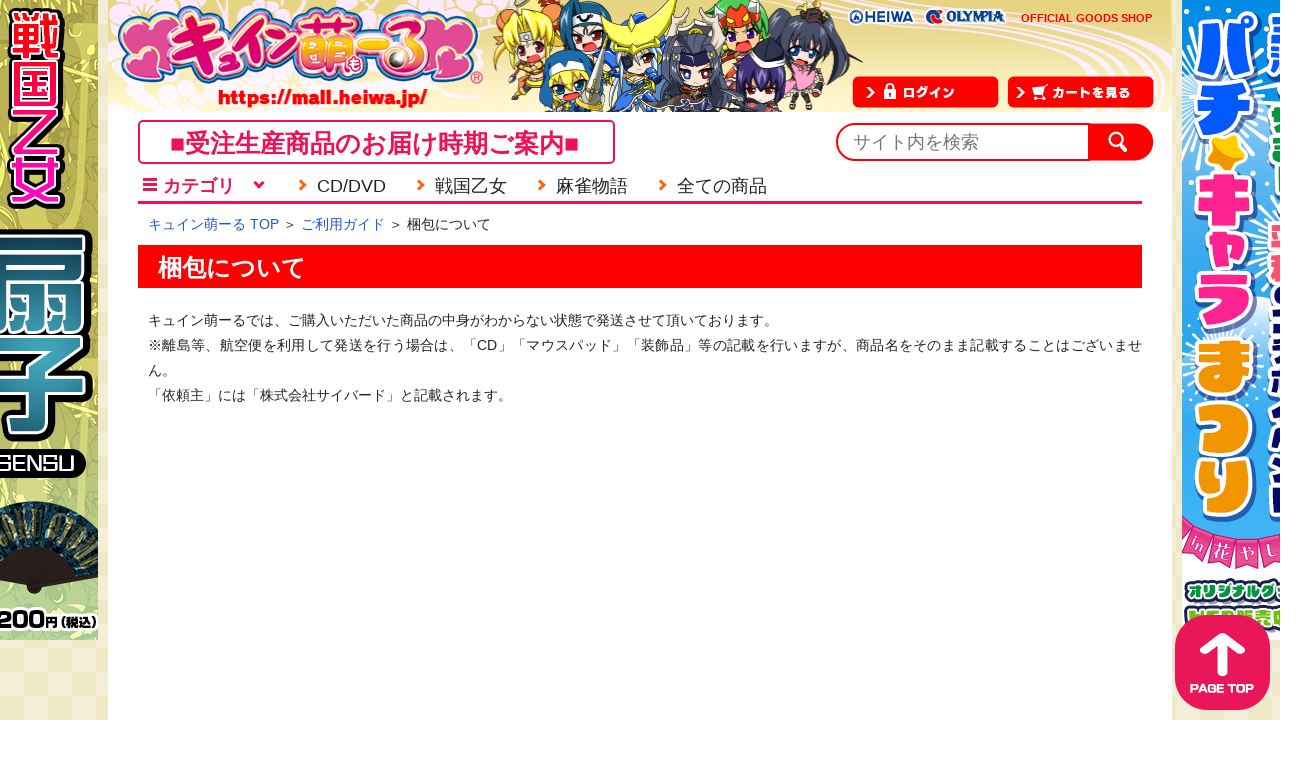

--- FILE ---
content_type: text/html; charset=UTF-8
request_url: https://mall.heiwa.jp/info/packing
body_size: 3947
content:
<!DOCTYPE html>
<html lang="ja">
<head>

<!-- Google Tag Manager -->
<script>(function(w,d,s,l,i){w[l]=w[l]||[];w[l].push({'gtm.start':
new Date().getTime(),event:'gtm.js'});var f=d.getElementsByTagName(s)[0],
j=d.createElement(s),dl=l!='dataLayer'?'&l='+l:'';j.async=true;j.src=
'https://www.googletagmanager.com/gtm.js?id='+i+dl;f.parentNode.insertBefore(j,f);
})(window,document,'script','dataLayer','GTM-WTCJNKD');</script>
<!-- End Google Tag Manager -->

    <meta http-equiv="Content-Type" content="text/html; charset=utf-8" />        <meta http-equiv="Content-Type" content="https://mall.heiwa.jp/xrds.php" />    <meta http-equiv="X-UA-Compatible" content="IE=edge" />    <meta name="viewport" content="width=device-width, user-scalable=yes" />    <meta name="copyright" content="Copyright (C)HEIWA" />    <meta name="author" content="株式会社平和" />
    <meta name="description" content="" />    <meta name="keywords" content="平和, オリンピア, キュインモール, 戦国乙女, 麻雀物語" />
    
    <meta property="og:type" content="website" />    <meta property="og:site_name" content="キュイン萌ーる" />    <meta property="og:title" content="キュイン萌ーる" />    <meta property="og:url" content="https://mall.heiwa.jp/info/packing" />    <meta property="og:image" content="https://cdn-mall.heiwa.jp/img/og_img.jpg?1401955468" />    <meta property="og:description" content="" />
    <meta property="twitter:card" content="summary_large_image" />    <meta property="twitter:site" content="@quenmall" />    <meta property="twitter:creator" content="@quenmall" />    <meta property="twitter:title" content="キュイン萌ーる" />    <meta property="twitter:description" content="" />    <meta property="twitter:image:src" content="https://cdn-mall.heiwa.jp/img/og_img.jpg?1401955468" />
    <title>梱包について | キュイン萌ーる</title>

    <link href="https://cdn-mall.heiwa.jp/img/favicon.ico" type="image/x-icon" rel="icon" /><link href="https://cdn-mall.heiwa.jp/img/favicon.ico" type="image/x-icon" rel="shortcut icon" />    <link rel="stylesheet" type="text/css" href="/theme/pc/css/common.css?1743491107" />    
	<link rel="stylesheet" type="text/css" href="/theme/pc/css/info/common.css?1617946929" />
    
    <!--[if lt IE 9]>
    <script type="text/javascript" src="/theme/pc/js/html5shiv.js?1603551645"></script>    <![endif]-->
    <script type="text/javascript" src="/theme/pc/js/jquery.min.js?1603551645"></script>    <script type="text/javascript" src="/theme/pc/js/common.js?1606407373"></script>    

</head>
<body>

<!-- Google Tag Manager (noscript) -->
<noscript><iframe src="https://www.googletagmanager.com/ns.html?id=GTM-WTCJNKD"
height="0" width="0" style="display:none;visibility:hidden"></iframe></noscript>
<!-- End Google Tag Manager (noscript) -->

    <div id="container">
        
        <div id="main">
                        <div class="bnLeft subBanner">
                                <a href="/details/index/5475">
                    <img src="https://cdn-mall.heiwa.jp/theme/pc/img/tool/elements/sub_banner/1941.jpg?1768816712" alt="戦国乙女 扇子販売中！" />                </a>
                            </div>
            
                        <div class="bnRight subBanner">
                                <a href="/lists/search/?select_order=1&limit=20&sold_out=1&search=パチキャラまつり" >
                    <img src="https://cdn-mall.heiwa.jp/theme/pc/img/tool/elements/sub_banner/1821.jpg?1734588581" alt="第2回パチキャラまつり in 花やしき グッズWEB販売実施中！" />                </a>
                            </div>
            
            <div id="body">
                <div id="header" class="">
                    <img src="https://cdn-mall.heiwa.jp/img/tool/header/header_2.png?1607592374" alt="ヘッダー" />                    <a href="/"><img src="https://cdn-mall.heiwa.jp/img/header/logo_qm.png?1489749198" alt="キュイン萌ーるトップ" class="header_logo_qm" /></a>
                    <a href="http://www.heiwanet.co.jp/" target='_blank'><img src="https://cdn-mall.heiwa.jp/img/header/logo_heiwa.png?1522810763" alt="平和" class="header_logo_heiwa" /></a>
                    <a href="http://www.olympia.co.jp/official/" target='_blank'><img src="https://cdn-mall.heiwa.jp/img/header/logo_olympia.png?1490262659" alt="オリンピア" class="header_logo_olympia" /></a>
                    <span class="header_ogs">OFFICIAL GOODS SHOP</span>
                                        <div class="login btn">
                        <a href="/members/login">
                            <img src="https://cdn-mall.heiwa.jp/img/header/header_login.png?1607592375" alt="ログイン" class="icon" />                        </a>
                    </div>
                    <div class="cart btn">
                        <a href="/carts/index">
                                                        <img src="https://cdn-mall.heiwa.jp/img/header/header_cart.png?1607400745" alt="カートを見る" class="icon" />                        </a>
                    </div>
                                        <div class="under_area">
                        <div class="header_banner_area ">
							<div id="made_to_order_news">
							    <ul>
							        <li class="notice">
							        							            <a href='/pages/index/2361'>							            <p>■受注生産商品のお届け時期ご案内■							            </p>
							            </a>
							        							        </li>
							    </ul>
							</div>
                        </div>
                        <div class='search_area'>
                            <form action="/lists/search" name="search" method="get" accept-charset="utf-8">                            <input name="search" type="text" id="search_box" value="" placeholder="サイト内を検索" />                            </form>                            <a class="search_btn" onclick="document.search.submit();">
                                <img src="https://cdn-mall.heiwa.jp/img/header/search_button.png?1607478371" alt="検索" id="search_button" />                            </a>
                        </div>
                    </div>
                </div>

                <div id="menu">
                    <ul class="shortcut">
                        <li class="categoryTop">
                            <a href="javascript:void(0);">
                                <img src="https://cdn-mall.heiwa.jp/img/header/menu_category.png?1486984258" class="menuIcon" alt="" />                                <p>カテゴリ</p>
                            </a>
                            <ul class="category" style="display:none;">
                                                            <li class="grpHead link">
                                    <a href="/lists/all" >
                                        <p>全商品一覧</p>
                                    </a>
                                </li>
                                                            <li class="grpHead ">
                                    <a  >
                                        <p>タイトルから選ぶ</p>
                                    </a>
                                </li>
                                                            <li class=" link">
                                    <a href="/lists/tag/series/1" >
                                        <p>戦国乙女</p>
                                    </a>
                                </li>
                                                            <li class=" link">
                                    <a href="/lists/tag/series/2" >
                                        <p>麻雀物語</p>
                                    </a>
                                </li>
                                                            <li class=" link">
                                    <a href="/lists/tag/series/3" >
                                        <p>南国育ち</p>
                                    </a>
                                </li>
                                                            <li class="grpHead ">
                                    <a  >
                                        <p>商品から選ぶ</p>
                                    </a>
                                </li>
                                                            <li class=" link">
                                    <a href="/lists/tag/category/1" >
                                        <p>CD/DVD</p>
                                    </a>
                                </li>
                                                            <li class=" link">
                                    <a href="/lists/tag/category/41" >
                                        <p>セット商品</p>
                                    </a>
                                </li>
                                                            <li class=" link">
                                    <a href="/lists/tag/category/2" >
                                        <p>キーホルダー</p>
                                    </a>
                                </li>
                                                            <li class=" link">
                                    <a href="/lists/tag/category/161" >
                                        <p>スマホカバー</p>
                                    </a>
                                </li>
                                                            <li class="grpHead ">
                                    <a  >
                                        <p>ランキングから選ぶ</p>
                                    </a>
                                </li>
                                                            <li class=" link">
                                    <a href="/lists/want" >
                                        <p>ほしいね！ランキング</p>
                                    </a>
                                </li>
                                                            <li class=" link">
                                    <a href="/lists/latest" >
                                        <p>新着商品から選ぶ</p>
                                    </a>
                                </li>
                                                            <li class=" link">
                                    <a href="/lists/sale" >
                                        <p>セール商品から選ぶ</p>
                                    </a>
                                </li>
                                                            <li class="grpHead link">
                                    <a href="/characters" >
                                        <p>キャラクターから選ぶ</p>
                                    </a>
                                </li>
                                                            <li class="grpHead link">
                                    <a href="/lists/few" >
                                        <p>売切間近商品から選ぶ</p>
                                    </a>
                                </li>
                                                        </ul>
                        </li>
                                            <li>
                            <a href="/lists/tag/category/1">
                                <p>CD/DVD</p>
                            </a>
                         </li>
                                            <li>
                            <a href="/lists/tag/series/1">
                                <p>戦国乙女</p>
                            </a>
                         </li>
                                            <li>
                            <a href="/lists/tag/series/2">
                                <p>麻雀物語</p>
                            </a>
                         </li>
                                            <li>
                            <a href="/lists/all">
                                <p>全ての商品</p>
                            </a>
                         </li>
                                        </ul>
                </div>

                <div id="content">
                    <div id="crumb">
    <a href="/">キュイン萌ーる TOP</a> ＞ <a href="/info/guide">ご利用ガイド</a> ＞ 梱包について</div>

<article>
    <h1><p>梱包について</p></h1>
    <div class="info">
        <pre>キュイン萌ーるでは、ご購入いただいた商品の中身がわからない状態で発送させて頂いております。
※離島等、航空便を利用して発送を行う場合は、「CD」「マウスパッド」「装飾品」等の記載を行いますが、商品名をそのまま記載することはございません。
「依頼主」には「株式会社サイバード」と記載されます。</pre>
    </div>
</article>                </div>

                <footer>
                    <div id="footerLinks">
                        <ul>
                            <li><a href="https://my.cybird.ne.jp/sp-inq-ext/QML001/1"><p>お問い合わせ</p></a></li>
                            <li><a href="/info/guide"><p>ご利用ガイド</p></a></li>
                            <li><a href="/info/how_to"><p>お買い物の流れについて</p></a></li>
                            <li><a href="/info/payment"><p>決済方法について</p></a></li>
                            <li><a href="/info/shipping_time"><p>お届け時期について</p></a></li>
                            <li><a href="/info/packing"><p>梱包について</p></a></li>
                            <li><a href="/info/sitemap"><p>サイトマップ</p></a></li>
                        </ul>

                    </div>

                    <div class="alert">
                        <p>※パチンコ・パチスロは18歳になってから。<br>パチンコ・パチスロは適度に楽しむ遊びです。のめり込みに注意しましょう。</p>
                    </div>
                    <div id="copyright">
                        <p><a href="https://www.cybird.co.jp/company/outline/" target="_blank">会社概要</a> - <a href="/info/rule">利用規約</a> - <a href="https://my.cybird.ne.jp/sp-inq/agreement">プライバシーポリシー</a> - <a href="/info/asct">特定商法取引法に基づく表記</a></p>
                        <p><small>「キュイン萌ーる」は、平和／オリンピアの商標登録です。</small></p>
                        <p><small>&copy;HEIWA</small></p>
                        <p><small>&copy;OLYMPIA</small></p>
                    </div>
                </footer>

            </div>

        </div>
        <a href="#top" id="pageTop"><img src="https://cdn-mall.heiwa.jp/img/page_top.png?1486985543" alt="ページトップ" /></a>
    </div>
</body>
</html>


--- FILE ---
content_type: text/css
request_url: https://mall.heiwa.jp/theme/pc/css/info/common.css?1617946929
body_size: 908
content:
/*-- info common -----------------------*/

article {
	margin: 10px 30px;
	margin-bottom: 100px;
	min-height: 400px;
}

h1{
	margin-bottom: 20px;
}

h2 {
	margin: 30px 0px 10px 0px;;
	padding: 10px 10px 5px 10px;

    font-size: 20px;
    line-height: 20px;
    letter-spacing: 2px;
	border-bottom: 3px solid var(--h2-color);

}


h3 {
    margin: 10px 0;
    padding-left: 10px;
    font-size: 16px;
    font-weight: bold;
	line-height:120%;
    //border-left: 15px solid #ea1559;
}

h3:before {
	position: relative;
	top: 1px;
	content:"●";
	color: #ea1559;
	font-size: 20px;
}

article .info pre,
article .info p {
    line-height: 180%;
	padding-left: 10px;
}

article .info pre a,
article .info p a {
    line-height: 200%;
    color: #1d57cd !important;
}

article .info pre a:hover,
article .info p a:hover {
    text-decoration: underline;
	opacity: 0.7;
}
article .info a.blue_link {
    line-height: 200%;
    color: #1d57cd !important;
    text-decoration: underline;
}

article .info img {
	display: block;
	margin: 20px auto;
}
/* ---- guide style --------*/



#guide ul li {
	padding-left: 1em;
}



#guide a {
    line-height: 200%;
    color: #1d57cd;
}

#guide a:hover {
    text-decoration: underline;
	opacity: 0.7;
}

#guide .faq {
	width: 800px;
	margin: 60px auto 0px auto;
	padding: 10px 10px;

	border: 2px solid #000000;

}

#guide .faq p {
	font-size: 16px;
	line-height: 22px;
}

#guide .faq p.title {
	margin-top: 20px;
}

#guide .faq p.title:before {
	content:"●";
	font-size: 16px;
	line-height: 22px;
	color: #ea1559;
}



/* ---- payment style --------*/
#payment li {
	position: relative;
	margin-bottom: 30px;
}

#payment .payment_logo {
	display: block;
	position: absolute;
	width: 500px;
	bottom: -10px;
	left: 300px;
	text-align: center;
}

#payment .payment_logo img {
	display: inline-block;
}

/* ---- dealer style --------*/
#dealer table {
	width: 100%;
	border-collapse: collapse;
}
#dealer table th {
	width: 200px;
	border: 2px solid var(--h2-color);
	text-align: center;
	font-size: 18px;
	line-height: 250%;
	background-color: #ffccee;
}

#dealer table td {
	border: 2px solid var(--h2-color);
	text-align: center;
	font-size: 18px;
	line-height: 250%;
}
/* ---- heiwa_appli_dx style --------*/
#heiwa_appli_dx p.link{
	text-align: center;
}
#heiwa_appli_dx p.link img {
	margin-bottom: 0px;
}
#heiwa_appli_dx p.link img:hover{
	opacity: 0.7;
}

/* ---- idlink --------*/
#idlink .caution {
	margin: 0px 10px 10px 10px;
	padding: 10px 10px;
	border: solid 2px #fe0000;
}

#idlink .caution p {
	text-align: center;
	font-weight: bold;
	font-size: 16px;
}

#idlink .caution .header {
	color: #ff0000;
}

#idlink .note {
	margin: 20px 10px 20px 10px;
	padding: 10px 10px;
	border: solid 2px #fe0000;

}

#idlink .note p {
	font-weight: bold;
	font-size:16px;
}



/* ---- sitemap style --------*/

#sitemap ul {
	margin-bottom: 30px;
}


#sitemap ul li {
	padding-left: 1em;
	padding-right: 30px;
}

#sitemap ul li:nth-child(n+2){
}

#sitemap a {
    line-height: 200%;
    color: #1d57cd;
}

#sitemap a:hover {
    text-decoration: underline;
	opacity: 0.7;
}

